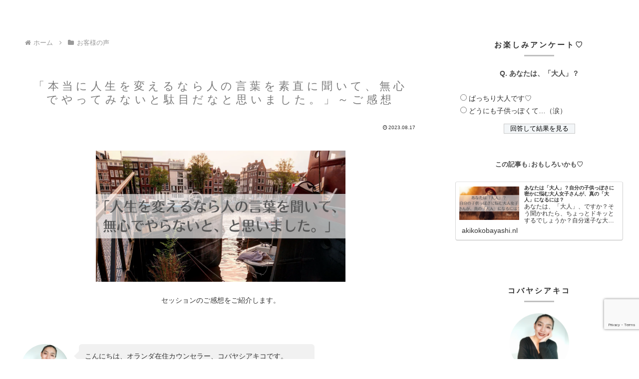

--- FILE ---
content_type: text/html; charset=utf-8
request_url: https://www.google.com/recaptcha/api2/anchor?ar=1&k=6LfEidIUAAAAAFAqIW7OWutYjgR2rkBCUZglVxMD&co=aHR0cHM6Ly9ha2lrb2tvYmF5YXNoaS5ubDo0NDM.&hl=en&v=PoyoqOPhxBO7pBk68S4YbpHZ&size=invisible&anchor-ms=20000&execute-ms=30000&cb=229tmyr6eiot
body_size: 49597
content:
<!DOCTYPE HTML><html dir="ltr" lang="en"><head><meta http-equiv="Content-Type" content="text/html; charset=UTF-8">
<meta http-equiv="X-UA-Compatible" content="IE=edge">
<title>reCAPTCHA</title>
<style type="text/css">
/* cyrillic-ext */
@font-face {
  font-family: 'Roboto';
  font-style: normal;
  font-weight: 400;
  font-stretch: 100%;
  src: url(//fonts.gstatic.com/s/roboto/v48/KFO7CnqEu92Fr1ME7kSn66aGLdTylUAMa3GUBHMdazTgWw.woff2) format('woff2');
  unicode-range: U+0460-052F, U+1C80-1C8A, U+20B4, U+2DE0-2DFF, U+A640-A69F, U+FE2E-FE2F;
}
/* cyrillic */
@font-face {
  font-family: 'Roboto';
  font-style: normal;
  font-weight: 400;
  font-stretch: 100%;
  src: url(//fonts.gstatic.com/s/roboto/v48/KFO7CnqEu92Fr1ME7kSn66aGLdTylUAMa3iUBHMdazTgWw.woff2) format('woff2');
  unicode-range: U+0301, U+0400-045F, U+0490-0491, U+04B0-04B1, U+2116;
}
/* greek-ext */
@font-face {
  font-family: 'Roboto';
  font-style: normal;
  font-weight: 400;
  font-stretch: 100%;
  src: url(//fonts.gstatic.com/s/roboto/v48/KFO7CnqEu92Fr1ME7kSn66aGLdTylUAMa3CUBHMdazTgWw.woff2) format('woff2');
  unicode-range: U+1F00-1FFF;
}
/* greek */
@font-face {
  font-family: 'Roboto';
  font-style: normal;
  font-weight: 400;
  font-stretch: 100%;
  src: url(//fonts.gstatic.com/s/roboto/v48/KFO7CnqEu92Fr1ME7kSn66aGLdTylUAMa3-UBHMdazTgWw.woff2) format('woff2');
  unicode-range: U+0370-0377, U+037A-037F, U+0384-038A, U+038C, U+038E-03A1, U+03A3-03FF;
}
/* math */
@font-face {
  font-family: 'Roboto';
  font-style: normal;
  font-weight: 400;
  font-stretch: 100%;
  src: url(//fonts.gstatic.com/s/roboto/v48/KFO7CnqEu92Fr1ME7kSn66aGLdTylUAMawCUBHMdazTgWw.woff2) format('woff2');
  unicode-range: U+0302-0303, U+0305, U+0307-0308, U+0310, U+0312, U+0315, U+031A, U+0326-0327, U+032C, U+032F-0330, U+0332-0333, U+0338, U+033A, U+0346, U+034D, U+0391-03A1, U+03A3-03A9, U+03B1-03C9, U+03D1, U+03D5-03D6, U+03F0-03F1, U+03F4-03F5, U+2016-2017, U+2034-2038, U+203C, U+2040, U+2043, U+2047, U+2050, U+2057, U+205F, U+2070-2071, U+2074-208E, U+2090-209C, U+20D0-20DC, U+20E1, U+20E5-20EF, U+2100-2112, U+2114-2115, U+2117-2121, U+2123-214F, U+2190, U+2192, U+2194-21AE, U+21B0-21E5, U+21F1-21F2, U+21F4-2211, U+2213-2214, U+2216-22FF, U+2308-230B, U+2310, U+2319, U+231C-2321, U+2336-237A, U+237C, U+2395, U+239B-23B7, U+23D0, U+23DC-23E1, U+2474-2475, U+25AF, U+25B3, U+25B7, U+25BD, U+25C1, U+25CA, U+25CC, U+25FB, U+266D-266F, U+27C0-27FF, U+2900-2AFF, U+2B0E-2B11, U+2B30-2B4C, U+2BFE, U+3030, U+FF5B, U+FF5D, U+1D400-1D7FF, U+1EE00-1EEFF;
}
/* symbols */
@font-face {
  font-family: 'Roboto';
  font-style: normal;
  font-weight: 400;
  font-stretch: 100%;
  src: url(//fonts.gstatic.com/s/roboto/v48/KFO7CnqEu92Fr1ME7kSn66aGLdTylUAMaxKUBHMdazTgWw.woff2) format('woff2');
  unicode-range: U+0001-000C, U+000E-001F, U+007F-009F, U+20DD-20E0, U+20E2-20E4, U+2150-218F, U+2190, U+2192, U+2194-2199, U+21AF, U+21E6-21F0, U+21F3, U+2218-2219, U+2299, U+22C4-22C6, U+2300-243F, U+2440-244A, U+2460-24FF, U+25A0-27BF, U+2800-28FF, U+2921-2922, U+2981, U+29BF, U+29EB, U+2B00-2BFF, U+4DC0-4DFF, U+FFF9-FFFB, U+10140-1018E, U+10190-1019C, U+101A0, U+101D0-101FD, U+102E0-102FB, U+10E60-10E7E, U+1D2C0-1D2D3, U+1D2E0-1D37F, U+1F000-1F0FF, U+1F100-1F1AD, U+1F1E6-1F1FF, U+1F30D-1F30F, U+1F315, U+1F31C, U+1F31E, U+1F320-1F32C, U+1F336, U+1F378, U+1F37D, U+1F382, U+1F393-1F39F, U+1F3A7-1F3A8, U+1F3AC-1F3AF, U+1F3C2, U+1F3C4-1F3C6, U+1F3CA-1F3CE, U+1F3D4-1F3E0, U+1F3ED, U+1F3F1-1F3F3, U+1F3F5-1F3F7, U+1F408, U+1F415, U+1F41F, U+1F426, U+1F43F, U+1F441-1F442, U+1F444, U+1F446-1F449, U+1F44C-1F44E, U+1F453, U+1F46A, U+1F47D, U+1F4A3, U+1F4B0, U+1F4B3, U+1F4B9, U+1F4BB, U+1F4BF, U+1F4C8-1F4CB, U+1F4D6, U+1F4DA, U+1F4DF, U+1F4E3-1F4E6, U+1F4EA-1F4ED, U+1F4F7, U+1F4F9-1F4FB, U+1F4FD-1F4FE, U+1F503, U+1F507-1F50B, U+1F50D, U+1F512-1F513, U+1F53E-1F54A, U+1F54F-1F5FA, U+1F610, U+1F650-1F67F, U+1F687, U+1F68D, U+1F691, U+1F694, U+1F698, U+1F6AD, U+1F6B2, U+1F6B9-1F6BA, U+1F6BC, U+1F6C6-1F6CF, U+1F6D3-1F6D7, U+1F6E0-1F6EA, U+1F6F0-1F6F3, U+1F6F7-1F6FC, U+1F700-1F7FF, U+1F800-1F80B, U+1F810-1F847, U+1F850-1F859, U+1F860-1F887, U+1F890-1F8AD, U+1F8B0-1F8BB, U+1F8C0-1F8C1, U+1F900-1F90B, U+1F93B, U+1F946, U+1F984, U+1F996, U+1F9E9, U+1FA00-1FA6F, U+1FA70-1FA7C, U+1FA80-1FA89, U+1FA8F-1FAC6, U+1FACE-1FADC, U+1FADF-1FAE9, U+1FAF0-1FAF8, U+1FB00-1FBFF;
}
/* vietnamese */
@font-face {
  font-family: 'Roboto';
  font-style: normal;
  font-weight: 400;
  font-stretch: 100%;
  src: url(//fonts.gstatic.com/s/roboto/v48/KFO7CnqEu92Fr1ME7kSn66aGLdTylUAMa3OUBHMdazTgWw.woff2) format('woff2');
  unicode-range: U+0102-0103, U+0110-0111, U+0128-0129, U+0168-0169, U+01A0-01A1, U+01AF-01B0, U+0300-0301, U+0303-0304, U+0308-0309, U+0323, U+0329, U+1EA0-1EF9, U+20AB;
}
/* latin-ext */
@font-face {
  font-family: 'Roboto';
  font-style: normal;
  font-weight: 400;
  font-stretch: 100%;
  src: url(//fonts.gstatic.com/s/roboto/v48/KFO7CnqEu92Fr1ME7kSn66aGLdTylUAMa3KUBHMdazTgWw.woff2) format('woff2');
  unicode-range: U+0100-02BA, U+02BD-02C5, U+02C7-02CC, U+02CE-02D7, U+02DD-02FF, U+0304, U+0308, U+0329, U+1D00-1DBF, U+1E00-1E9F, U+1EF2-1EFF, U+2020, U+20A0-20AB, U+20AD-20C0, U+2113, U+2C60-2C7F, U+A720-A7FF;
}
/* latin */
@font-face {
  font-family: 'Roboto';
  font-style: normal;
  font-weight: 400;
  font-stretch: 100%;
  src: url(//fonts.gstatic.com/s/roboto/v48/KFO7CnqEu92Fr1ME7kSn66aGLdTylUAMa3yUBHMdazQ.woff2) format('woff2');
  unicode-range: U+0000-00FF, U+0131, U+0152-0153, U+02BB-02BC, U+02C6, U+02DA, U+02DC, U+0304, U+0308, U+0329, U+2000-206F, U+20AC, U+2122, U+2191, U+2193, U+2212, U+2215, U+FEFF, U+FFFD;
}
/* cyrillic-ext */
@font-face {
  font-family: 'Roboto';
  font-style: normal;
  font-weight: 500;
  font-stretch: 100%;
  src: url(//fonts.gstatic.com/s/roboto/v48/KFO7CnqEu92Fr1ME7kSn66aGLdTylUAMa3GUBHMdazTgWw.woff2) format('woff2');
  unicode-range: U+0460-052F, U+1C80-1C8A, U+20B4, U+2DE0-2DFF, U+A640-A69F, U+FE2E-FE2F;
}
/* cyrillic */
@font-face {
  font-family: 'Roboto';
  font-style: normal;
  font-weight: 500;
  font-stretch: 100%;
  src: url(//fonts.gstatic.com/s/roboto/v48/KFO7CnqEu92Fr1ME7kSn66aGLdTylUAMa3iUBHMdazTgWw.woff2) format('woff2');
  unicode-range: U+0301, U+0400-045F, U+0490-0491, U+04B0-04B1, U+2116;
}
/* greek-ext */
@font-face {
  font-family: 'Roboto';
  font-style: normal;
  font-weight: 500;
  font-stretch: 100%;
  src: url(//fonts.gstatic.com/s/roboto/v48/KFO7CnqEu92Fr1ME7kSn66aGLdTylUAMa3CUBHMdazTgWw.woff2) format('woff2');
  unicode-range: U+1F00-1FFF;
}
/* greek */
@font-face {
  font-family: 'Roboto';
  font-style: normal;
  font-weight: 500;
  font-stretch: 100%;
  src: url(//fonts.gstatic.com/s/roboto/v48/KFO7CnqEu92Fr1ME7kSn66aGLdTylUAMa3-UBHMdazTgWw.woff2) format('woff2');
  unicode-range: U+0370-0377, U+037A-037F, U+0384-038A, U+038C, U+038E-03A1, U+03A3-03FF;
}
/* math */
@font-face {
  font-family: 'Roboto';
  font-style: normal;
  font-weight: 500;
  font-stretch: 100%;
  src: url(//fonts.gstatic.com/s/roboto/v48/KFO7CnqEu92Fr1ME7kSn66aGLdTylUAMawCUBHMdazTgWw.woff2) format('woff2');
  unicode-range: U+0302-0303, U+0305, U+0307-0308, U+0310, U+0312, U+0315, U+031A, U+0326-0327, U+032C, U+032F-0330, U+0332-0333, U+0338, U+033A, U+0346, U+034D, U+0391-03A1, U+03A3-03A9, U+03B1-03C9, U+03D1, U+03D5-03D6, U+03F0-03F1, U+03F4-03F5, U+2016-2017, U+2034-2038, U+203C, U+2040, U+2043, U+2047, U+2050, U+2057, U+205F, U+2070-2071, U+2074-208E, U+2090-209C, U+20D0-20DC, U+20E1, U+20E5-20EF, U+2100-2112, U+2114-2115, U+2117-2121, U+2123-214F, U+2190, U+2192, U+2194-21AE, U+21B0-21E5, U+21F1-21F2, U+21F4-2211, U+2213-2214, U+2216-22FF, U+2308-230B, U+2310, U+2319, U+231C-2321, U+2336-237A, U+237C, U+2395, U+239B-23B7, U+23D0, U+23DC-23E1, U+2474-2475, U+25AF, U+25B3, U+25B7, U+25BD, U+25C1, U+25CA, U+25CC, U+25FB, U+266D-266F, U+27C0-27FF, U+2900-2AFF, U+2B0E-2B11, U+2B30-2B4C, U+2BFE, U+3030, U+FF5B, U+FF5D, U+1D400-1D7FF, U+1EE00-1EEFF;
}
/* symbols */
@font-face {
  font-family: 'Roboto';
  font-style: normal;
  font-weight: 500;
  font-stretch: 100%;
  src: url(//fonts.gstatic.com/s/roboto/v48/KFO7CnqEu92Fr1ME7kSn66aGLdTylUAMaxKUBHMdazTgWw.woff2) format('woff2');
  unicode-range: U+0001-000C, U+000E-001F, U+007F-009F, U+20DD-20E0, U+20E2-20E4, U+2150-218F, U+2190, U+2192, U+2194-2199, U+21AF, U+21E6-21F0, U+21F3, U+2218-2219, U+2299, U+22C4-22C6, U+2300-243F, U+2440-244A, U+2460-24FF, U+25A0-27BF, U+2800-28FF, U+2921-2922, U+2981, U+29BF, U+29EB, U+2B00-2BFF, U+4DC0-4DFF, U+FFF9-FFFB, U+10140-1018E, U+10190-1019C, U+101A0, U+101D0-101FD, U+102E0-102FB, U+10E60-10E7E, U+1D2C0-1D2D3, U+1D2E0-1D37F, U+1F000-1F0FF, U+1F100-1F1AD, U+1F1E6-1F1FF, U+1F30D-1F30F, U+1F315, U+1F31C, U+1F31E, U+1F320-1F32C, U+1F336, U+1F378, U+1F37D, U+1F382, U+1F393-1F39F, U+1F3A7-1F3A8, U+1F3AC-1F3AF, U+1F3C2, U+1F3C4-1F3C6, U+1F3CA-1F3CE, U+1F3D4-1F3E0, U+1F3ED, U+1F3F1-1F3F3, U+1F3F5-1F3F7, U+1F408, U+1F415, U+1F41F, U+1F426, U+1F43F, U+1F441-1F442, U+1F444, U+1F446-1F449, U+1F44C-1F44E, U+1F453, U+1F46A, U+1F47D, U+1F4A3, U+1F4B0, U+1F4B3, U+1F4B9, U+1F4BB, U+1F4BF, U+1F4C8-1F4CB, U+1F4D6, U+1F4DA, U+1F4DF, U+1F4E3-1F4E6, U+1F4EA-1F4ED, U+1F4F7, U+1F4F9-1F4FB, U+1F4FD-1F4FE, U+1F503, U+1F507-1F50B, U+1F50D, U+1F512-1F513, U+1F53E-1F54A, U+1F54F-1F5FA, U+1F610, U+1F650-1F67F, U+1F687, U+1F68D, U+1F691, U+1F694, U+1F698, U+1F6AD, U+1F6B2, U+1F6B9-1F6BA, U+1F6BC, U+1F6C6-1F6CF, U+1F6D3-1F6D7, U+1F6E0-1F6EA, U+1F6F0-1F6F3, U+1F6F7-1F6FC, U+1F700-1F7FF, U+1F800-1F80B, U+1F810-1F847, U+1F850-1F859, U+1F860-1F887, U+1F890-1F8AD, U+1F8B0-1F8BB, U+1F8C0-1F8C1, U+1F900-1F90B, U+1F93B, U+1F946, U+1F984, U+1F996, U+1F9E9, U+1FA00-1FA6F, U+1FA70-1FA7C, U+1FA80-1FA89, U+1FA8F-1FAC6, U+1FACE-1FADC, U+1FADF-1FAE9, U+1FAF0-1FAF8, U+1FB00-1FBFF;
}
/* vietnamese */
@font-face {
  font-family: 'Roboto';
  font-style: normal;
  font-weight: 500;
  font-stretch: 100%;
  src: url(//fonts.gstatic.com/s/roboto/v48/KFO7CnqEu92Fr1ME7kSn66aGLdTylUAMa3OUBHMdazTgWw.woff2) format('woff2');
  unicode-range: U+0102-0103, U+0110-0111, U+0128-0129, U+0168-0169, U+01A0-01A1, U+01AF-01B0, U+0300-0301, U+0303-0304, U+0308-0309, U+0323, U+0329, U+1EA0-1EF9, U+20AB;
}
/* latin-ext */
@font-face {
  font-family: 'Roboto';
  font-style: normal;
  font-weight: 500;
  font-stretch: 100%;
  src: url(//fonts.gstatic.com/s/roboto/v48/KFO7CnqEu92Fr1ME7kSn66aGLdTylUAMa3KUBHMdazTgWw.woff2) format('woff2');
  unicode-range: U+0100-02BA, U+02BD-02C5, U+02C7-02CC, U+02CE-02D7, U+02DD-02FF, U+0304, U+0308, U+0329, U+1D00-1DBF, U+1E00-1E9F, U+1EF2-1EFF, U+2020, U+20A0-20AB, U+20AD-20C0, U+2113, U+2C60-2C7F, U+A720-A7FF;
}
/* latin */
@font-face {
  font-family: 'Roboto';
  font-style: normal;
  font-weight: 500;
  font-stretch: 100%;
  src: url(//fonts.gstatic.com/s/roboto/v48/KFO7CnqEu92Fr1ME7kSn66aGLdTylUAMa3yUBHMdazQ.woff2) format('woff2');
  unicode-range: U+0000-00FF, U+0131, U+0152-0153, U+02BB-02BC, U+02C6, U+02DA, U+02DC, U+0304, U+0308, U+0329, U+2000-206F, U+20AC, U+2122, U+2191, U+2193, U+2212, U+2215, U+FEFF, U+FFFD;
}
/* cyrillic-ext */
@font-face {
  font-family: 'Roboto';
  font-style: normal;
  font-weight: 900;
  font-stretch: 100%;
  src: url(//fonts.gstatic.com/s/roboto/v48/KFO7CnqEu92Fr1ME7kSn66aGLdTylUAMa3GUBHMdazTgWw.woff2) format('woff2');
  unicode-range: U+0460-052F, U+1C80-1C8A, U+20B4, U+2DE0-2DFF, U+A640-A69F, U+FE2E-FE2F;
}
/* cyrillic */
@font-face {
  font-family: 'Roboto';
  font-style: normal;
  font-weight: 900;
  font-stretch: 100%;
  src: url(//fonts.gstatic.com/s/roboto/v48/KFO7CnqEu92Fr1ME7kSn66aGLdTylUAMa3iUBHMdazTgWw.woff2) format('woff2');
  unicode-range: U+0301, U+0400-045F, U+0490-0491, U+04B0-04B1, U+2116;
}
/* greek-ext */
@font-face {
  font-family: 'Roboto';
  font-style: normal;
  font-weight: 900;
  font-stretch: 100%;
  src: url(//fonts.gstatic.com/s/roboto/v48/KFO7CnqEu92Fr1ME7kSn66aGLdTylUAMa3CUBHMdazTgWw.woff2) format('woff2');
  unicode-range: U+1F00-1FFF;
}
/* greek */
@font-face {
  font-family: 'Roboto';
  font-style: normal;
  font-weight: 900;
  font-stretch: 100%;
  src: url(//fonts.gstatic.com/s/roboto/v48/KFO7CnqEu92Fr1ME7kSn66aGLdTylUAMa3-UBHMdazTgWw.woff2) format('woff2');
  unicode-range: U+0370-0377, U+037A-037F, U+0384-038A, U+038C, U+038E-03A1, U+03A3-03FF;
}
/* math */
@font-face {
  font-family: 'Roboto';
  font-style: normal;
  font-weight: 900;
  font-stretch: 100%;
  src: url(//fonts.gstatic.com/s/roboto/v48/KFO7CnqEu92Fr1ME7kSn66aGLdTylUAMawCUBHMdazTgWw.woff2) format('woff2');
  unicode-range: U+0302-0303, U+0305, U+0307-0308, U+0310, U+0312, U+0315, U+031A, U+0326-0327, U+032C, U+032F-0330, U+0332-0333, U+0338, U+033A, U+0346, U+034D, U+0391-03A1, U+03A3-03A9, U+03B1-03C9, U+03D1, U+03D5-03D6, U+03F0-03F1, U+03F4-03F5, U+2016-2017, U+2034-2038, U+203C, U+2040, U+2043, U+2047, U+2050, U+2057, U+205F, U+2070-2071, U+2074-208E, U+2090-209C, U+20D0-20DC, U+20E1, U+20E5-20EF, U+2100-2112, U+2114-2115, U+2117-2121, U+2123-214F, U+2190, U+2192, U+2194-21AE, U+21B0-21E5, U+21F1-21F2, U+21F4-2211, U+2213-2214, U+2216-22FF, U+2308-230B, U+2310, U+2319, U+231C-2321, U+2336-237A, U+237C, U+2395, U+239B-23B7, U+23D0, U+23DC-23E1, U+2474-2475, U+25AF, U+25B3, U+25B7, U+25BD, U+25C1, U+25CA, U+25CC, U+25FB, U+266D-266F, U+27C0-27FF, U+2900-2AFF, U+2B0E-2B11, U+2B30-2B4C, U+2BFE, U+3030, U+FF5B, U+FF5D, U+1D400-1D7FF, U+1EE00-1EEFF;
}
/* symbols */
@font-face {
  font-family: 'Roboto';
  font-style: normal;
  font-weight: 900;
  font-stretch: 100%;
  src: url(//fonts.gstatic.com/s/roboto/v48/KFO7CnqEu92Fr1ME7kSn66aGLdTylUAMaxKUBHMdazTgWw.woff2) format('woff2');
  unicode-range: U+0001-000C, U+000E-001F, U+007F-009F, U+20DD-20E0, U+20E2-20E4, U+2150-218F, U+2190, U+2192, U+2194-2199, U+21AF, U+21E6-21F0, U+21F3, U+2218-2219, U+2299, U+22C4-22C6, U+2300-243F, U+2440-244A, U+2460-24FF, U+25A0-27BF, U+2800-28FF, U+2921-2922, U+2981, U+29BF, U+29EB, U+2B00-2BFF, U+4DC0-4DFF, U+FFF9-FFFB, U+10140-1018E, U+10190-1019C, U+101A0, U+101D0-101FD, U+102E0-102FB, U+10E60-10E7E, U+1D2C0-1D2D3, U+1D2E0-1D37F, U+1F000-1F0FF, U+1F100-1F1AD, U+1F1E6-1F1FF, U+1F30D-1F30F, U+1F315, U+1F31C, U+1F31E, U+1F320-1F32C, U+1F336, U+1F378, U+1F37D, U+1F382, U+1F393-1F39F, U+1F3A7-1F3A8, U+1F3AC-1F3AF, U+1F3C2, U+1F3C4-1F3C6, U+1F3CA-1F3CE, U+1F3D4-1F3E0, U+1F3ED, U+1F3F1-1F3F3, U+1F3F5-1F3F7, U+1F408, U+1F415, U+1F41F, U+1F426, U+1F43F, U+1F441-1F442, U+1F444, U+1F446-1F449, U+1F44C-1F44E, U+1F453, U+1F46A, U+1F47D, U+1F4A3, U+1F4B0, U+1F4B3, U+1F4B9, U+1F4BB, U+1F4BF, U+1F4C8-1F4CB, U+1F4D6, U+1F4DA, U+1F4DF, U+1F4E3-1F4E6, U+1F4EA-1F4ED, U+1F4F7, U+1F4F9-1F4FB, U+1F4FD-1F4FE, U+1F503, U+1F507-1F50B, U+1F50D, U+1F512-1F513, U+1F53E-1F54A, U+1F54F-1F5FA, U+1F610, U+1F650-1F67F, U+1F687, U+1F68D, U+1F691, U+1F694, U+1F698, U+1F6AD, U+1F6B2, U+1F6B9-1F6BA, U+1F6BC, U+1F6C6-1F6CF, U+1F6D3-1F6D7, U+1F6E0-1F6EA, U+1F6F0-1F6F3, U+1F6F7-1F6FC, U+1F700-1F7FF, U+1F800-1F80B, U+1F810-1F847, U+1F850-1F859, U+1F860-1F887, U+1F890-1F8AD, U+1F8B0-1F8BB, U+1F8C0-1F8C1, U+1F900-1F90B, U+1F93B, U+1F946, U+1F984, U+1F996, U+1F9E9, U+1FA00-1FA6F, U+1FA70-1FA7C, U+1FA80-1FA89, U+1FA8F-1FAC6, U+1FACE-1FADC, U+1FADF-1FAE9, U+1FAF0-1FAF8, U+1FB00-1FBFF;
}
/* vietnamese */
@font-face {
  font-family: 'Roboto';
  font-style: normal;
  font-weight: 900;
  font-stretch: 100%;
  src: url(//fonts.gstatic.com/s/roboto/v48/KFO7CnqEu92Fr1ME7kSn66aGLdTylUAMa3OUBHMdazTgWw.woff2) format('woff2');
  unicode-range: U+0102-0103, U+0110-0111, U+0128-0129, U+0168-0169, U+01A0-01A1, U+01AF-01B0, U+0300-0301, U+0303-0304, U+0308-0309, U+0323, U+0329, U+1EA0-1EF9, U+20AB;
}
/* latin-ext */
@font-face {
  font-family: 'Roboto';
  font-style: normal;
  font-weight: 900;
  font-stretch: 100%;
  src: url(//fonts.gstatic.com/s/roboto/v48/KFO7CnqEu92Fr1ME7kSn66aGLdTylUAMa3KUBHMdazTgWw.woff2) format('woff2');
  unicode-range: U+0100-02BA, U+02BD-02C5, U+02C7-02CC, U+02CE-02D7, U+02DD-02FF, U+0304, U+0308, U+0329, U+1D00-1DBF, U+1E00-1E9F, U+1EF2-1EFF, U+2020, U+20A0-20AB, U+20AD-20C0, U+2113, U+2C60-2C7F, U+A720-A7FF;
}
/* latin */
@font-face {
  font-family: 'Roboto';
  font-style: normal;
  font-weight: 900;
  font-stretch: 100%;
  src: url(//fonts.gstatic.com/s/roboto/v48/KFO7CnqEu92Fr1ME7kSn66aGLdTylUAMa3yUBHMdazQ.woff2) format('woff2');
  unicode-range: U+0000-00FF, U+0131, U+0152-0153, U+02BB-02BC, U+02C6, U+02DA, U+02DC, U+0304, U+0308, U+0329, U+2000-206F, U+20AC, U+2122, U+2191, U+2193, U+2212, U+2215, U+FEFF, U+FFFD;
}

</style>
<link rel="stylesheet" type="text/css" href="https://www.gstatic.com/recaptcha/releases/PoyoqOPhxBO7pBk68S4YbpHZ/styles__ltr.css">
<script nonce="BX9FRj1z412B_KwObKRW3w" type="text/javascript">window['__recaptcha_api'] = 'https://www.google.com/recaptcha/api2/';</script>
<script type="text/javascript" src="https://www.gstatic.com/recaptcha/releases/PoyoqOPhxBO7pBk68S4YbpHZ/recaptcha__en.js" nonce="BX9FRj1z412B_KwObKRW3w">
      
    </script></head>
<body><div id="rc-anchor-alert" class="rc-anchor-alert"></div>
<input type="hidden" id="recaptcha-token" value="[base64]">
<script type="text/javascript" nonce="BX9FRj1z412B_KwObKRW3w">
      recaptcha.anchor.Main.init("[\x22ainput\x22,[\x22bgdata\x22,\x22\x22,\[base64]/[base64]/[base64]/bmV3IHJbeF0oY1swXSk6RT09Mj9uZXcgclt4XShjWzBdLGNbMV0pOkU9PTM/bmV3IHJbeF0oY1swXSxjWzFdLGNbMl0pOkU9PTQ/[base64]/[base64]/[base64]/[base64]/[base64]/[base64]/[base64]/[base64]\x22,\[base64]\\u003d\\u003d\x22,\x22w4Jvw7HCgcOww5rCm3hkVxjDrMO5XHxHX8KVw7c1N1XCisOPwoXChgVFw4sYfUk7wowew7LCmsKewq8OwoXCgcO3wrxWwqQiw6JMB1/DpCVZIBF+w5w/VEBaHMK7wrbDgBB5TmUnwqLDuMKBNw8MJEYJwpHDn8Kdw6bCmcOgwrAGw7DDj8OZwptzUsKYw5HDg8KLwrbCgGpXw5jClMKlf8O/M8K5w4rDpcORTcOTbDw9bArDoTwFw7IqwrnDk03DqATCp8OKw5TDgj3DscOcegXDqhtOwpQ/O8OGHkTDqGXCumtHOsO2FDbCnRFww4DCuwcKw5HCnjXDoVtmwoJBfhENwoEUwoNAWCDDo1V5dcOkw5EVwr/DqcKuHMOyXcKfw5rDmsOMdnBmw6vDt8K0w4NLw4rCs3PCi8Ocw4lKwppGw4/[base64]/CisOOTz7Crz8/FcKDNkLCp8O5w4k+McKfw6ZyE8KPIMKIw6jDtMKcwq7CssOxw4xGcMKIwqE8NSQAwrDCtMOXAThdei5DwpUPwoFWYcKGS8K4w49zL8KKwrM9w4B7wpbCslEsw6Vow70FIXo2wobCsERDSsOhw7Jlw4QLw7VbacOHw5jDvsK/w4A8RsOrM0PDqinDs8ORwqTDgk/CqG3Ds8KTw6TCgivDui/DsBXDssKLwrzCr8OdAsKpw5M/[base64]/FXvCnsKtwqFLZsKxKhPCrsO8fCQDW15dRlDCn2lQGH7Dm8KmW1B/a8OrRcKsw6bDvVzDnsKXwq0vw67CrSTClcO+PkbCtcOsfcKLASbDj0zDiE9lwrtiw4dbwqXCo1DDpMKQbivCn8OBJmHDmSLDqEUKw77DpiBmwpxww7HCvmsQwrQZdMK1BsKEwq7DgztZw7zCj8KfYcK8woBFw4gOwrfDtQ4lBX/[base64]/[base64]/w5Y4M3vCm2sMU1PCvGLCksKoKcOpL8KDwqDCr8OUwopWGcOmwqR+SmbDgcKuFyPCrBtABX3DpMO1w6HDkcO+w6dXwo/CtsKqw5lQw4lCw4Ynw73CjCVFw6M6wrkfw5A2RcKLWsKkRMKbwoccN8Kowpt7ecOIw5c/[base64]/CjsKmR8OrMhvDrMKMwpdDWSzCucKHQ0NZwqQxd8Oaw7Edw6XCrTzCoyzCqTLDhsOpHMKCwo3DryHCjsK5wrHDjAhCN8KZecKaw4TDkWnDlsKlacOFw63CrcKhZnlkwpDDjlvDoRrDvEhlWMOcV3ouPcKOw4PCjcKeS37CihPDkiHCi8K/w751wo1iUMOdw7DDtMKJwqB/w55YAsOFdHtnwq8rQkXDgMOPY8Ofw4LCjEITBxvClRLDhMKsw7LChsOMwofDuCEMw6TDr33DlMK3w548w7vCtj9CCcKHNMKEwrrCgMKlKFDCtG0Kw6LCg8OmwpFew6rDkn/DqcKuf3RGNSlQKy40d8OlwovCjA8JY8Ovw4xtG8OFMhXCpMOewqvDm8O4wrVHH0w7AWhvZxVqTsOrw5wmEV3CisOdE8OCw6QQXlDDlQ/CjnzClcKww5PCg1l4BlcGw4J+EjbDlFtywoc5AcKGw4LDs3HCkMODw4FrwpLCt8KIUMKGME/[base64]/[base64]/CsTA1BMKswqPChcKJd8OPw4DCrDdMwrt3wrBqEwXCtcOnLMKgwqpTInt3DTZoAMKEH2JpVy/Dsx99AzRdwqjCqTLDk8KHwo/DrMOKw49eOhvCi8OBw70faBPDs8KCVEpswqAFUlxpDMOxw5jDjcKBw75kw5clHhHDnEMPOMOGw5UHbsKww5BGwrZHYMKJwrUMExplw5pgc8KGw5lnwpHChsK7I0/CtsKEbw0ew40+w4hqXyzCksOUBnLDrwo4BSkWUkgVwqpKfjvDkD3DrMK2KwZEFsK/FsKWwqdfdAjDk23CgHwuw7BwVyHDhsKKw4HDiArDucOsXMObw6syNDtjOgjCi2dfwrjDlMKOCz/DncKuPBZbNsOfw7vDosKTw7/CmQjCoMOOMErClcKjw582wpzCgRLClcOtLMO4w60jJXdHwozCmg5QTDvDjB4ZfxBUw4pdw67DucO/w7EVOhEWGx0qwpjDr3rCjl1paMKvHnfCmsOnX1fDlCPDssOFZwp0JsKdw5LDrmwJw5rCoMOLeMOUw7HCmMOyw51hwqXCssKGSWjCpEN8wq/[base64]/DsMO7UMOvw6TDkwbDl8KnLsO2dixLwpjDqcKxejc3wpohb8Kbw4/CgSbDoMOXbjDClsOKw7bDtMOQwoYmw4TCh8OCVUsQw57CnXXCkR7CvkUlVX4/fR44wobCk8Oqwro6w6TCqMKlRwjDpMKpaj7CmX3DjDjDkyByw5Ntw7fCly9yw4jCh0VQNXLChSowa1bDuBJ6w4DDqsO5MsO2w5XDqcKdP8OvfsKtw6pTw7VKwpDCmSDClAM+wpjCsjYYwrDCiyXCnsOzN8OOOXExGsK5JD1bw5zCj8OMw4QAYsKgcDHCmT3Dqh/CpsK9LS5pdcODw63CjT7CssOnwqPDt1JUXE/DkcOgw4vCv8KrwoLCujtDwpXDi8OXwoJOw7cLw78LBX0Iw6jDo8OfDyDCgcOcV27DlX7CnMK2Z1FHwoRAwrptw49Cw7/[base64]/CjG7CkSHCqMKPWh80wqfCszMVw7TCulgIb1bCrsOrwoQkw4jCr8OxwrV6woZFAMKKw6jClH3CicKjwp3CocOtwrBKw4MUHQ7DkhFvwoVgw4hrBAjChAwyDcOtaTk1ViPDtsKFwqfCmlrCtcOUw6ZVG8KqAMKpwogIwq7DtcKpdsKTwroJwpArw55AL1/DuDkZwqAWw61swpPCr8OXcsORwpvDlG9+wrQ7WMOfWVTCnDZtw6svFlpqw5HCs0JTWcO6XsOVfcO2HMKLaFjClQnDgcOiA8KtfTjCmXPDmsK/HsOxw6J3acKBUcKgw5LCucO7w48SZMOVw7nCuSPCh8OuwqzDtcOtfmQGLiTDs2fDpzQnCsKIXCvDj8Ksw5czOQMOwrPCoMOzXh7DpiF/w6/Cj09eeMKZKMOjw5JMw5VRdCdJwoHDpHvDmcKCQnYiRjc4HErCrMO/dTjDmD/CmgEaa8Ozw5jCo8KYWwFOw6lMwrjCtzBiWmbDqUoAw5pjw65vTB5iPMO8wqXDusKRwpkgwqfDicKIFn7Ct8OFwoQbwoLDimrDmsOyEDrCtcKJw5FowqASwprCusKawpE7w4/DrUvDjMKtw5RKHALDqcKTaTHDqmYdUhvCqMO6I8KTbsODw68mD8ODw6crXXlkNQ7ClgE0Fglaw6J/ZFEOcWolOFwXw6MMw7AUw5oYwo7CmyUww4QNw6hqS8OPw4ZaBMK7IMKfwoxVw6MMfkxnw7tdFsKrw5dXw5bDmW9Fw5VqSMOodzdHwr7Cu8OxVcOowqUINR9fFsKdbWDDkxh7wr/DpsOkLlfCngfCisOsPcKwcMKJYcOyworCrVAmw6Eww7nDpjTCvsOgFcO1wpbDnMKow4QYwoYBw4wbOGrCt8KSIcKQIsOwXGPDoW/[base64]/Dq8OSw60ew5UrF8O9wqk6w6lEP8OAw4rChD3CucKDw5XCrMOjMMKKbsOzwqtfKsKNRcKUSUXCnMOhw4nDqi3DrcKIwqMfw6LCq8K3wrDDrERowo3CnsOlMMO/G8O5CcOuQMOlw4l8w4TCt8O4w57DvsOLw4PDo8K2YsKJw6p+w6VKB8OOw4lwwo/ClR0dQQkQw4BXw7lqABYqRcOewrvDkMKQw4rChQbDuS4CccOWZ8OUYsOkw5PCvcKAVRPDhjBeBWnCp8KzEMOwJEM8d8O0Am/DlMOeJcK8wpPChMOXHsKLw4LDpm7DjAfCumfCpcOSw4XDtMKxIC00LGpAN0/CmMOcw5nCqcKOwqrDk8OuR8OzOWtuK18fwr4JWcONCyfDjcKMw5p2w7/DhAM9wqnDssOswqfCsCDCjMOtw4vDisKuwqRwwrg/BcKrwrrCi8KZecO8a8KpwrXCucKnZl/Ct2/CqmXCn8KWw785WFUeLMOnwr0+D8Kcwq/ChcOJbirDt8O3dMOIwqnCrsKlEcKobB0qZQTCscK1acKrbWNHw7PCinpFHMOlSwBMwoTCmsOJW3fDnMKAw5xJZMK2fMOkw5VLwq8lPsOxw5sDaQZnbAF0YVHCkMOxIMKpGWbDmcKuAcKqQHQjwp3CpcOqScKYUFfDrcOfw7RmF8Klw55Aw5wvfwtwccOOBF/CryDCusOBHsOTLXPCt8OawodLwrsewqzDnMOrwrvDn1AKwpMtwqgAX8KuBMKYRBQKYcKMw6XCnCpTbWfDqcOGWhpTLMKSfiUXwpgFCmDDjMKhF8KXY3vDvGjCu3wnE8Ovw4A1cSBUImLDtMK6LV/CjcKLwrNxDcO8wq7DtcOKZcOyTcKpwoLCgcKdwrXDpxhrw7rCl8K4ZcK8XcKwIcKvJkHCmUDDhMO3OsOWNxMFwpFBwrLCl0jDuTIgBsKqNF3CgE0jwqszDXbDtCnCrQjCnGHDscOEw7/DhMOrwq7CgSLDl1PDicODwrR4GcK2w58uw5jCtUh7wp1UBxPDj1vDnsOWwpoqF3/ClxDDnsKGYXXDuVgyBnEEwpMmJ8KWwrrCoMOAJsKuGD9GQxwgwr5ow5TCusO/BFhCZcKaw50Zw4RYS0sKAnDDtMOMEDESeCzCnsOzw47Dt07Cv8OZWBJYGyHDiMOjNzrClMOrw4LDvDvDqiQMfsKAw7BZw7DDqCMgw7LDp1VoIcO5w7JJw6NHw6VEFsKHSMK2BcO1QMKMwqQHwqQ+w4EXfcOoBcOoFsOtw5/CicKiwr/Dphxxw4HDr0NyI8OPVcKUR8OcTsO3IWp1R8Opw6rDj8O/[base64]/DssOyAcKQwrRoLsK2SAnDqsK0w63Dg2QHwqDDsMOQbW/DhybDmMK3w6E3w58uMMOSw7JeR8KuXAnCl8O7OgbCsHHDgwRIbMOcdlHCkA/[base64]/w5IWdTcMAMKQw4bDvcOVQsOpw4lrwrIQw4JmFsKywqlLw5wUwollVMOFUAcpXcKyw6oowq3DocO+woMswozDpAbDrVjClMOVAnUlJMK6dsKWBBEKw715wpVZw5cxwr5xwp3CtijDo8O0DMKKw7Zuw6/CoMKvVcKhw7zCliwhV0rDpWnCn8OdIcKTDcKJPAYWw74bw5nDpGYuwpnDsFtnQMOWbUjCk8KzdMOUISdSGsO1woRNwqQgwqDDqzLDlStew7YPbFTCrMOqw7XDl8KMwoVvNXkwwrp3wpbDi8KMw4UDw7VgwoXDmWFlw4xCw4BOw7UHw49dwr/[base64]/DgcO0F3rCgMKjw6PCucOhwrnClinDmcKbVcOFK8KXwqzCrcKWw5rCn8KBw4fCrsKuw4IYTgNBwonDkkjDsD9RQ8ORdMKnwqDDisOOw6sZw4fCrsKBw7ItdwFyJxNLw65tw4fDg8OCZ8K5LgXCncKGwp3DpsKYOsOVf8KdAsKWecO/YAPDkFvCvSPDkw7CmsOZAwPDkUvDlMKlw7wrwpzDiBQuwqzDrcOqOcKFYwBsUkp1w4FlUMKgwqjDvGNBDcKywpohw54aFSLCrWwafW06GzPCsXVVbAjDmyrCgllDw5vCj0x8w5TCqsKLXWIWwr7Co8Ktw4Z2w4p/w7ZYQMOlwoTChD/DmVXCiCBBw7bDv2rDh8K/wr4Lwr8tZsKbwrfCnsOrwptjw4slw77DnAnCshxPWhnCjMOUwpvCvMKcM8OKw4/[base64]/I8KKw43CmyjCr8OewqvCrDgUMRREbGXDn2Vuw7TDiC1YwrFiA3DCpsKYwrvDk8OoSibClQHCosKjKMOeBWMSwojDoMO+wqjCkk9tIcOsE8KDwoLCkm/DuQjCr0TDmBnClQx3KMKZP1pkGxY0wohsQMOWw4ELYMKNTykfWm3DigbCpcKwBRfCsU4xI8KtDUHDjMOfb0bCtsOVU8OrewEsw4vDjMOnXRfCmsO0b2/DvGkZwpNswop3w4cuwqA3wosPOFfDsXnDtsOuHCQXDkTCtMKqwocbCFnClcOHRQfCkRnDiMKNIcKfL8KtGsOtw7VJwr/Dm0fDkQnDmAcwwqjCpMK6UCBJw512fMKTScOOw6dyHMOvCh9KW2ZQwoc2SALCjSTDoMOed0PDhcKlwp/DnMKnEDwKwoPCncOVw4nCkm/Cpho9fz5xf8K1CcOmcsO6csKrw4UuwpPCk8OXLMK6JxjDqQRewoM7UcOpw5/DhsOCw5I2w4YGQ0PCiUPDnwbCuGfCjglIwo4UGz40Pkh1w5ERa8KHwpHDrR/ClMObDjXDhivDui/CvxQLdEEfHGoFw5RSK8KQK8O8w6ZxLW3CscO1wqPDl1/[base64]/CnMO/w7YVJ2PCk8KMw6IQLm7CocOuw6rCi8OTw4J2wr4JeHLDuU/Cgw3Ci8Kdw7PCoQ8hWMOkwoLDvHROcATCsRZ2wpN2V8OZVH1XNSvDkU8ew6hPw4zCtRPDi1dVwq9mcTTCuXDCicKPwrZcSyLDisK6wp3DucOKw7IeBMOkOivCjsOLKAF8w6QqXwQoa8KdDsKEN0zDuBZkd0PCtE9Kw68SFX/DnsOgdcOhw6zDs1LChcKzw4bCpMOgZhMLwpvDgcOzwpoxw6EqJMKsS8OMQsOMwpNswrrCtEDCs8OwJUnClS/Co8O0OyXCjMOFfcOcw6rCvcOWwp0mwo5gQE3CpMO6HCEAwqHCmArCt0XDiVUuIxZSwrvDo0Q8KnrDi2zDksO8XBhQw41XPCQ6WsKFfMO+H2HCu2PDqsONw65lwqBnbHpow6Ysw7nCvwLCqnofE8OMemwxwoJWZ8KJLcOHw7rCtzBVwp5jw5zCvWTCuUDDjcOCGHfDlw/Cr1pQw6ApBgrCl8KWw44fDsOqwqDDp37CmA3Cij1gdcOvXsObbsOxKSgABVtqw6AIwprCtVEmH8OJw6zDtcKuwphNTcOgMcKhw5Y+w6khEMOewqrDrDLDhwfDtsOqQAnCpsKbIsK+wq/Crn8bH2LDjS7Cu8OVw5ByI8KIOMKZwqhXw656R3HCp8OREcKBFAF4w6bDjndFw5xQVnzCjzx2w79gwp8gw4EHZgzCgSTCicO1w6HCt8Obw53Ds13CncOFw49bw51UwpItWsK/Z8KSTsKUbyXCosOkw7jDtCvDqsKOwr8ow7TCiHHDqMKuwr/[base64]/CuCUkU2lww7rDgcK2IgsYEsKnw7cab2/ClsOBKF7CtG5BwpAbwqlcwoF8OBptw7jDisKNESTDsEptw73CmgkuDMKyw4PDm8K2wp1Pw61MfsO5OE3CkTLDoXcZNcKfw7AMw4fDlRhHw6Z0S8K4w7LCvMOQJA/Dikx1wrLCnHx3wpxJaHzDoD/DgcK9w77CnkbCohPDiytYSsK6w5DCvsOEw6/DhAt5w7nDpMO8eiHDhcOSw5XDscOREjdWw5HDjzVTJE9RwoHCncOywobDr3NMEivDrhvDqsOFCsOdH3x5w4zDo8K9K8KbwpRmw5dVw7LCk2/[base64]/DnsOHHMKqQRVrw7XCny7Dq8KiHSdtL8OGwoTDojcpwpbDkcORw4N+w6bCmxpRE8KrRMOlImrCjsKCSFNDwqEBYsOrIxvDuWF0wrUTwowZwo9CSCjDrTHDiVPCuyTDlknDkMONJQteWhw6wo7Dnmhpw77Cs8O/w5APwoHCoMOLJ0APw4JLwr0VVMKLJ1LCpmjDmMKYPX5iH1LDjMKbYgDCumoBw6N3w7wHDAw/MkrCpMKlWFvCrMK/DcKbRMOhwo59a8KfFXY6w5PDiVbDvB0mw5UNUCBmwqttwqDDiAjDkz0aUlMxw5XDrsKIw7ENwrIUFsO5wpYPwpHCu8Oow5DDhDTCmMOew7TChnUNKB3ClMOGw59tQsOsw4Rpw5vCv25wwrJSa3VlNcOZwpNzwo7CpcK8w41hbcKtfcOSUcKHL3RNw6wrw5zCtMOrwq/[base64]/Dj13DtsK5wo/DnzMLw7fCgcKHwqsMecKZwovCkA3DplDDikM1woDDjjDDrm0sK8OdPMKNw4TDkw/[base64]/CtcKWU3TDj8Knd1rCkMKWOcKTw44MbiDCmMKBwq/DiMOmdMKaw40hw4peLgg4OXNXw4jCicOOB35BBcOSw7bCt8Osw7FhwpTCoUdTJsKew6RNFyzCmsOqw7PDqF/DmCXCnsKAw4NLBQVww4sZwrPDnMKSw5FVwr7DpAwCw4vCp8O+Jml3wqhPw4sow6BswoMMKsOJw71YQUgXBlDCllRHQkAYwpjDkVpkEB3DijDDusK1McOVTlDCnF1wLsKMwoXCrzMjw4zClDDDrsO/UMK8EmUjRMKQwq4lwqECVMOTAMOgPXXCrMKBQkt0wobCv08PF8OYw5PDmMOjwpXDvsO3w6xVw6JPwqZZw4RCw7TCmGJYwqJJOijCscO+RMKrwo5Jw4rCqx1aw4Ibw5fDsXfDsxzCo8KswoxWAsOuPsKNMA3CscKId8K8w752w7jCvjlUwpo/HmnCiRpWw7gqB0VbS2HCosK5wpHDp8OddXZZwp7CmFYzUsO+ND1yw7lcwrPCp17Cl0rDj3jCnMO4w4xXw4ZSwr3ClcO6RsOPJh/CvsKkwrAsw49Ow597wr9Mw6wEwrNGw4YBPlpVw4kgA00+RynCo0YSw5zDr8KVw4nCsMKnG8O1HMOyw4FPwr8nV1TCkTQ/[base64]/CmkYnw7ofAy/CucOzAxZuYCAAG8OOZMOWPlQjCcOvw6rCpHB8wqR7FQ3DrDBFw7vCrn/Du8KZLBZ9w6jCmX93wprCmAZ9T1LDqjTCgDTCmMOVwprDj8O1NVTDih7DlsOoLC9rw7fCv3cYwpMWVcKkFsOMQhpYwqpecMKxUWQAw6g9w57DpsKFLMK7WAPDp1fCjxXDtzfDhsOIw4bDicOjwpNaGsOxACB8dnEEQTfCgG/DmgrCl3nCiHUIW8OlFcK5wq7DmC7Du1nClMOAH0HClcKbGcOLwoTDpsKHV8OkMMKnw40AJ1kGw6HDr1PCj8KTw7/ClwLCmHnDui5CwrDCvsO7wpE0IMKOw6vCuwjDh8OWOyPDtMOIw6YlWT9ZLsKuIGg9w7B9WcOWwr/[base64]/Dt8O/w7QUfcOvSMOEwpE5Ng3DosKlwp/Dl8KNw47CpsKuWRLCsMKCB8KBwpUHdHcZOhDCiMKEwrfDuMOewpnCkix1WCBPXSPCjMOIZsOpWsKWw7HDlcOaw7VQdsOBNsKXw4rDnsKWwq/CnyMLPMKLFA43PsK2w74LZMKbTcKKw7/[base64]/Dvmxiwq0fw7jCtcKBFBVJFA1VM8ODA8K/[base64]/FQk3csOvwpLCiQ/DlcKrCj9Dw7kCwoPDkF7DsBlRM8Okw6LCjcOvFW3DpMK2SB/DqsOLcgbCp8O+R0/ClHY0KcK4R8OFwp3CisK0wqDCqHHDu8K8woddfcOZwowkwpfCqlPCiQPDu8KWIyjCtj7CmsOQDRHDtcOuwqnDuWBifcKrZwfDjcORQcO9ZMOvw7MSw4Ytwq/CgcKPw5nCj8Kqw5t/wp/CvcOBw6zDonXDmgRKOBURcg5VwpdcN8K/w7xMwpzDhycXAUXDkFtOw5gIwrU9w6vDny7DmX8Dw7XCvmUnwqXDjhzDkHdpwp9Ew6gswr4UIlTCkcKtdsOMwp/CqsKBwqxWwq9CRDkucRpIdF/[base64]/Cg8KeIsK7w7h0w6xTw6BMbQ0jwqTCgcOlw7rCq3YGw51UwrVQw4sMwo3CkG7CojrDs8KraiHCncOVclHCtMKsPUnDn8OTSF1Men5OwrLDp1cywrMgw6VKw4cYw5hkYDHDjkouHcOPw43Dv8OSbMKdThPDoH1jw6EuwrjCgcOaSG1/w7zDjsOjP0HDk8Knw6vConTDrcKsw4IRK8KSwpZMfQ/CrsOLwrnDvxfCrgbDg8OgAX3CpcO+U2vDocK/w5Aewp/ChzIGwr3CsgHDsTHDnMOwwq3DokQZw4/DtsK2wqjDmk3CnMKqw5rDgsORVMOMMQ0zNMOWX1UEFwEqwptewp/DhQXCgSHDgcO3LCzDnzjCqMOZIMKlwprCn8O3w49VwrTDrQnCij9sSEtCw7fDlijCl8O7wpPCjMOTRcOdw7kUITdNwoAYPWhDBDhpD8O7ABPDuMKRai1fwr05wo/DrcK1fcOgcSTCpz5KwqknE2nCllAnQ8Oywo/Dq2rDkHteR8OdXiNdwqzDh0Asw5dpTMKfwoDCr8K1PcO7w6zCiVPDn0Bgw75NwrDDhsO0wr1IN8Kuw7PDgcKrw6I2KMKrd8OjLwPDow/CkMKYwqVMcsOVNcK/w5YoMcOZw6XCilk2w4zDmDvDsRYbFTlkwpE3QcK7w77DukzDtsKmworDojgyW8OuecOhSy3DmR3ChiYYPDnDp3BxH8O1LTbCucOnw5d4S03CtFXClArCgsKsQ8KfZ8KvwpvDgMOIwoN2BGpkwpnCj8OpEMOnFigvw74nw4/Drlc1w73DhMOMw73CoMOqwrJNJ2Q0BMOLecOvw57CgcKgIy7DrMK2w585VcKIwrFhw5Ykwo7Co8O9dcOrP297K8KzMgLDjMKaKDwmwp4Hwp43SMOtS8OUYxBqwqQWw4TCtsODYAPCgsOsw6bDhV17IcOtXjMWZ8OxSSHCnMO2JcOdZMOidF/CmgvDtcKNPHsWcidfwoc9aBdJw7fCsy7CohnDqxjCmg9INMKfQDJ4wp90wpfDhMOtwpXDvMKWYQR5w4jDoCZ2w5kiRht4CxrCrTnChVzDq8OVwrcaw7zDssO1w4dtMDwlUsO/w5HCkifDtmHDo8OROMKFwr/ClHnCvsKkFsKIw4JLQhI9IsO8w6VKdyzDucO/KcKFw4PDvTZpXTzCqBgqwqB3w7HDrQbDmAcZwrrDtMOgw4gfwoDCsUMxH8OYWWgYwp1xP8K5fSXCg8KtPDDDo1ERwq1qYcKJGsK3w7V+LMObdR/Dh1dPwo4IwrNoDiZNYsKJRMK2wqxiVcKpQsOjWnsqwo/DkwDDlcKswp5Xc1wBczICw67Dj8OVw5bCmsOvTFvDvmhPacK/w6Q0U8Oow4TCpBEzw5rCtMKTHj8Bwpo0SsKyCsOHwp8QEmfDsGxsZMOpH1XCnMOyHsKhZQHDvH7Dt8O0WlMIw6p4wrzCiCfCnQXCjDTCncO0wrfCs8KCHMKNw6taBcOCwpEmwqdNZcOXPRfChA58wojDgMKOw43DsDjCoXDDj0pYNMOCO8O5Vi/CksOhw5c1wr8+HTvDjTvCh8KZw6vCjMKMw7fCv8OAwpLChinDgjxQdjLDoTQ0w4/DjMOXJl8cKh1rw4LCvsOtw50TY8KuY8OnDXhFwrLDrsOTwqbCl8KKaQ3Cq8KIw6h0w7/CkTkxLsOLwr1qJhnDssOKAMO/PmfCnmUFeXpJZ8OAaMKEwrgmJ8O7wr/CpCNBw67CocOdw5rDvMKOwqTCtcKFZMKSX8O/w4NTXsKwwppQLcOUw6/CjMKSc8OJwr8WHMK0wrZdw4fCjMKKVcKVAHfDrV5wZMKRwpgIwop9wqxXw7dJw7jCiT5oBcKxPsKTw5oQwqrDrMKILsONWn3CvMOXwo/[base64]/[base64]/CqS9lDRM5wpBqwoXCh1rCuC/[base64]/[base64]/DkmbDscKkF2h3U8O2w5rDk8K4GXhIw5TCqMKQwpp+FMOhw6rDvF13w7LDgA9pwpzDvw8Vwr9/[base64]/XDrCkzLCmsKFIcKdw5TCg3dKwqrCq8OfworDr8KQwq7DnH0EMcOhZnh/w6vCjsKVwo3DgcOvw5XDkMKnwpU3w4RsRsK2w4nDvz8LbkI6w605dcKgwrLCp8Kpw5JJwpfCm8OPV8OOwqTCscO8EHbDosKkwoYhwpQYwpZUZ3gmw7R0LXoGAMKRR2zDlnYKK1gBw7jDr8OAecOldcOaw4kfw416w4LCgcK0wq/CmcKmLxLDnGvDtDdiKRHCtMONwqg+RBFHw53CvHV0woXCq8KhAMO2wqklwo1ZwppywqhKwr3DthDCoEnDjwjCvR/CtUwqYsKcK8OQaFXCv37DowpyCcKswofCpMO/w4QlYsOqBcOsw6LDq8Kvc1XCrcO0wrE1wpMaw7vCv8OlcWLCsMK5FcOcwp3CgMK1woIlwr8xLQXCg8KDQWXClxHCsEgwdH9OfsOEw43CixJCLn7CvMKVE8OKY8O8UmNteFwvUxfCrE/ClMKRw7jCmcOMwrNLw4fChEbDox3DoizCqcOJwprCmsKnwpRtwo8wdGFKYVRfw7jDtkDDpg7CrCXCpcK9HQ17UHptwoMnwolpTsOGw7pHenbCqcKFw4/CiMKQXsKGcMOfw5zDiMKxwr3DkmzCiMO/w4/CicK4Xl5uw43Cu8OywqPDrylow6rDuMKAw5DCkX5Xw4g0GcKESRTCo8K/[base64]/w5jDlMOYMsKMw7vCpCULw7AVP8Khw687OWA4w4TDn8KqGMOrw5scZgLCl8O3aMKww6bCvcOkw7ZcOcOIwrHDo8KHdMKiWibDj8OZwpLCiSbDuBXCtMKkwoPCuMOOWMOfw4zCqsOQckjCj2fDuHTDvsO3woRlw4XDkC8pw4lRwqlUCsKDwo7CsSzDucKTDsK/NCRrK8KRBxDCvcOOFxk3KcKfKMKjw6ZuwqrCvARPHcOfwrYUaH3Dr8KgwqjDo8K7wrh2w7XCn0ZpWsK3w51dJwLDq8KYYsKtwqbCtsONYsOWK8KzwrRTa0Yxwo3DoT4XF8OQwprCjXw/[base64]/[base64]/DkcO6wqLDp09cwr0jw6pxwoAAwr3DlWXDrTcKwojDnw3CssKtTCw+wp4Bwr0hwrgKFsKuwqlqQsKewoHCu8KCBMKPcihmw47CmsKtDABUIE/CoMOuw6/CgCHDjQ/CssKaHi3DkcOQw5PDtScyTMOiwoYIXHUqXsOrw4XDigjCsmQ0wpARRMKTSXxvwr/Do8O1TVQWeybDkMKaK2LCgwDClsK/U8KDBEQ3wplPQ8KDwrLClTJhJcOgZ8KvKRfCpMO8wpFSw6HDq1HDn8KuwoM0ZSgow63DqcKFwqRtw4xIOMOWFxpvwoXDmcKpPFrDkwHCuAQFQsODw4V/CMOiWmdfw7jDqjtCZ8KdRsOAwp/DucOGAMKxwq3Dt3XCosOGEEIHaTIKWmjDrT/DgsKsJcK/[base64]/ScOYSHUqVcKUwqVQSMOAwrHDocOuIlDCo8KCwpvCuB3Du8KAw7TCgMKFwog1wqkhWUdEw6TCowtEQsKlw6PCksKpfsOnw4/Dl8KTwohUVm9KF8K7FsKzwq8+HsOpEMOHEsO2w6XDuHbCmnHDu8KwwpLCnsKMwoFCfcOOwqLDuHUhDBrCqycww7sYwocIwq3CiEzCl8Oiw4TCuHFVwqTDo8OZIy/CmcOnwopbwpLCjBFtw7NHwq0Yw6pDw7rDrMOUeMOFwow6w4BZMcOkI8OIDTPCiHbDn8KtUcKkLcKUwp1Sw5tXOcOdw78pw4Vaw7IlIsKfwqzCs8K4AQghw5kSw7/[base64]/Dt0xwfQlLTzoRDCzDv8O5w4HCrMOoLhcHFxXCkMOFeTVlwr1RSEcbw6E3cmxdCMKfwrzCqiErK8ObeMOeIMOkw7pKwrbDgQ57w4HDrsO7YcKLRcKgIsO4wpo9ajnDmU3CkMKhfMO/IQfDl2kHKgVZwrc1w7bDtMKUw7hnYcONw6tfw5nClFVuwpHDnHfDnMKXIF5gwolTUlhzw7zDkEDCjMKMesKKfD50X8Ozwp/DgB3Cm8KJB8KTw67CqUHCvXMsMMOyOW/Ch8K3wpQbwq/DqGfDkQxfw7EnLSLDgsK9XcKhw7fDh3ZPYBclXsKQZMOpHw3CicKcG8OUw4ccasKPwrQMV8KXwoMRQVrDmsO4wpHCg8Okw6MscTpLw4PDqGMsW1LDpiFgwrNbwqbDrlp2wqlqORlCw6UYw4/DmcKaw6fDnnNww492SsK+wqQrRcK1wq7CucOxfsKiw748TUIXw67DmMOnXjjDusKGw4Z7w7bDmlg2wq9wWcO+wrTCgcO1esKAHh/DghBPDQ3CvMKtETnDpQ7DusO5w7zDg8OcwqEZSCTDllzCtV8ew7xtQcKaLMKTBETDucKNwoIDwrA7X2PClmHCpcKKBBFmPwN5KlPCqcKKwoI/w57CiMKyw582JyhwKGEoJsOeNMOOw5t9e8K7wrodwqRMwrrDn1/Cp0nClMKweHAAw4HChAFtw7TDh8K3w4MWw6t/FsKTwqwwVsOCw6Ebw5/CksO3Q8KMw6nDoMOGWMK3OMKkc8OHKTbDsCDDgCNDw53CojJZDXzCocKUdsOjw5ZAwqsQasK/woDDt8K4bAnCjAFAw5nDqBzDjUIzwopew6fClVZ/[base64]/w6gMMsKLw6EYw7rDuSExPw/ClMK/f8OofsOJw6gXYMOsUC/CpEMPwrbCk2nDjkZ6wrA+w6UKBBI2CCDDtDfDhcOdAcOOREfCv8Kbw44xODlYwqHCh8KAVWbDokl5wrDDucK0wpPCqsKXZ8KRW29gQS57wp4dwptww6Uqw5XCo0TCoHLDtBYuwp3Do3F7w7d2fA9bw5XCl23DvcOEKm1YDxbDn2vChsKkKU/CgMO8w5l7cx0ewqomVcKqMMK8wq1Ow6QHVMOoc8KqwoRFw7fCjxjCncOxwow5UMOsw7NTYTLDvXNcZcO9fcOyM8O0TMKaeG3DowbDkEfDhmXDpwnDnsOrw71Owr5Tw5fCscK6w6bCgFdOwpcICsKxw5/Dp8OswpfDmDd/TcOdQ8KOw5BpBlrDhsOuwrA9LcKPesONPBTDssKJw6w6GG9LWRHCjQfDvsK2FhzDuBxcw47Cj2nDtzDDmsOqKXDDpWzCj8OVUg8ywoQ9w4M/fcOLJncJw7vCn1vCksKfPXfCmwnCmnIHw6rDv3TCl8KgwqfCs2gcesOgCcO0w5MtZMOvw7VYSsOMwonCnCQiZXgaW3/CsUg4wqggXgEYWiFnw4sJw6XCsxlKJsOBSS7DgSXCi0DDp8KRM8K8w6deUAMHwrkdAV0hbcORVGwgwr/DpTVBwp9tTsKSIh4gA8Orw5rDicKEwrDDqMOUTsO0w4AIB8K1w6fDuMOnwrbDmBoURSDCsxo5wqXDjnvDi2B0w4QiDcK8wqfClMOLwpTCrsOSUifCnB88w6fDkcO6KsO3wqslw7TDnmPCmhHCnlbCogIYdcOoU1/[base64]/CmhMKLF9rw5PDssOwXMOcw45GwrxHwpQrw6J7VsKIw5jDtsO9PD/CscO5wpfCp8K6OlXCqcOWw73CmEDDpF3Dj8OFWyIBTsK2w7Fmw5/CsW3DvcOOUMOxeyTCpXvDgMKSYMOxFEVSw5U3LsKWwpsnJMKmHjASw5jCmMKLwpkAwrMyWEjDmH8awrvDqMOKwqbDmcKDwo9XQxjCpMKJdHYlw4vCk8K6DypLNsOewoLCj1DDq8OhQnYkwrPCssKBHcOFTkLCqMOrw6LDksKdw6/DvG5Rw5JUewp+w6tIekkRAVvDsMO3dDzCgBTCnk3DsMKYWw3Ci8O9KQzCmizCsUV4f8OLwoXCtjPDnnIGQhzDjEvCqMKaw7kjWVEyX8KSVcKzwq/[base64]/Cj8OXwrtkwqNFwoTDp33CksOfw6HCgxbDucKLwqfDg8KeGsORaVVqw5PCpR4AWsORwpfDhcKpw7rCrMKhdcK8w5rDlcOjCsK4w6vDkcKZw6DCsVI3LXEHw73CrzXCmHIEw4IlG2t7wocWNcO4w7YDwqfDsMKwHcO/[base64]/[base64]/CgMObYTfCpcONwrBld17DvcKqw65xwox8K8OpXsKwMkjDlEg5K8KSwrbDlTR+dsOFQcO8w7ITZcOvwpgmJnIpwps7EEDCncKHw5sFS1XDljVoABHCox5YEMORwoXChVEiw5nDlMOSwoYgB8OTw6nDpcOdSMOpwqbDhWbDogg/bsOPwrYuw5tREsKFwpI3TMK4w6LColt/NBHDsAc7SHF2w4rCh1XDmsK1w5zDmUhQecKjZgXDinTDngzDqS3DlhbDr8KMwrLDg0hfwrYTBsOswpPCokbCq8OrXsOlwrvDnAo8dkzDo8OHwpvCh1JOHlrDt8OLV8Kmw7ZSwqLDnMKqQXPCsmfCuj/CjsKow7jDlWFnXMOoasOyHMKfw5V8wqTCqSjCucOdw58sNMK/QMKOMMKYUMKhwrlHw7l8w6JtFcOpw77DgMKpw5gNwrLDq8Kqwr9xw4kcwro/wpbDq1hUw6oGw7jCqsK7w4LCvjzCjWrCvCjDszDDssOGwqnDhcKQw5BuOiscJW1rCFrChR7DhcOewrTDqcKYY8K+w6pKFRjCjQ8OSznDo353TcO0GcO2IC7CsHjDrxbCu1jDnj/[base64]/Dtj3CnsKkasOWAMOfw4HDrcKyHcK6w5tLwpLDmDjCv8KbXT4tBSY9wqM6HyBKw5sDwp5KA8KfMcOewqEhT0PCiRbDq1zCuMOHw61lehAawrrDq8KHacKmJsKUwr7CvcKYRHZ2AwTChFfCicKSUcOGe8KPBHzCrMK/QsO+WMKdK8O2w6DDgy7Dl18UYMKcwqnCjkfCsQo4wpLDj8Olw4HCp8K8K3rCmcK1wqEgw5rCrMOQw5jCq2DDkMKXwpDDlx3CpcOow4jDvW3CmsKkbx3Dt8Kbwo/DslnDlwvDtiYiw6l7I8OLcMO2w7XCuxnCksOKw5t9a8KBwpHCssK/[base64]/[base64]/[base64]/DkBPDtMKWw7vDpMOxw5pww7XDtAo3wrhEwqnCmMKVaRQ9KcK4ecOQRMOywr/DisOlw5zClnnClCh4GMOCVMKIT8K4PcOZw5jDs185wprCq35GwqE2wrAEw7rDucKew6TDgl3CjnfDlsOZHSvDlmXCvMO0N3JSw6lkw4PDn8Oww5h+Nj/CtsKCNl58V28FIcOrwqV+w7l6NjwHwrVQwrzDs8Ouwp/DosKBwoIiWMOYw5FPw6fDjsOmw4xDGcO7XCTDuMOywql2c8KXw4fChcOZeMKGw6F3w4ZUw4VtwrzDo8Kbw6Eow6TCtXrDnGg9w6jDqGHCtBNwWEPCkETDpsOIw73CpnPCgcKNw4/ChF/[base64]/NB0HW8O+Sz7Cgk0qGMKeZ8O2w47CujHDgkHDpH4nw6DCsEEcwq/Cqz1OHwfDosO1w6cmw4Z4OSXCvH9GwpvDrEU8GGnDr8OKw7LDhS0ST8K8w7chwo7ClcOKwofDlsOoH8KRw6UTYMKwDsOaTMOfYG8WwrTDhsKUNMK6JAJ7JMOYIhvDscKww40FUBbDjXfCrWvCiMODw5nCqg/DoxHDsMO7w6E+wq9vwqMHw6vCocKgwqnCvCdtw7NeQnXDrMKDwrtGAlQWYW9McETDicKhbQ8dBxxjbMOEA8O3DMKsRw7CrMOjLivDq8KOKMKZw5/CpyhrUWAFwronGsOiwojCuW5sLsK1KzXDpMORw75Qw6sQd8ORCyPCoCvCgyEuw5Mqw5XDo8OMw67CmnxBP1pwVcOPG8OnPsOKw6XDmBdRwq/CnsOqaDQkc8KgQMOdw4fDtMO4MCnDoMKZw5kbw4UtRS3Dm8KNYAfCs21Xw6LDnsKudMO7wqbCk1gFw4/DjsKDW8OAL8OIwr0iKmHChkk0anZZwpXCrww/JMKQwojCogLDksKJw7MUAiDCqW/Cn8O/wqRKFVZYwpM7C0bDtxXCrMONeyMCwqjDqAkuTUNbfx0BHwrDrD5lw4cuw7VfN8Klw5d1acKfXMK7woFEw5Eveypnw6HDuxxhw5NSAMOCw5xgwoDDnVPCjmkFYcKvw6FMwr9vaMK0wqfDswrDqxHCicKqw4DDtV5tYDZkwoPDnxtlw7HCp0rCpl3CsBAGwqpBJsK/w7QPwoxSw7s5HMK/[base64]/eErDjSt/w6oZFDrCskTDhMKKay7DmQ/DmUzClsKeA3QyTVo3wq0Xw5Mpw64gclJzwrrCqsOzw5vChThRwrpjwovDjsOPwrcZw53DpsKMI3ccw4VkdigBw7TCsFY5dMOWwqXDvWFlRBLCtmRVwoLCkVJ2w6TCrMOLejRXWhDDlx7CqhEScgBZw4dnwpckC8OOw43CtMKySncGwpxKcj/Cl8Oiwpcawqd0wqbCnXLDqMKaOALCjxdhU8OuTzPDnCU/[base64]/ChsKJPVHDlGk0HcOFF2dNw5TCiMOsDV/DuF5+ScK9wo0oZ1kyY1vDscKQwrVIcMOwLn/CkQ3DscKKw6Vtwo8qwobDj2LDq0IVwpHCs8KVwoJxD8KqfcOgHg7CisOCMHI5wrFGPnIGU0LCr8Oiwrc7RFxUVcKEwofCgEnDmMOYwr55w71Ww7fDqMKEJBozBsOyexzCgiDCgcOJw6BDaSLCqsOZFE3DqsO/wr0iw68tw59cXlLDvsOrGsKQQMKEU1t1wo3DkndXLw/Cn3BsBsOxFFBawpbCrsKtMVfDjcKCF8Kbw5/CkMOoPMO+wrUUworDr8O5B8OQw5HDgsONGMKuOFXCniPDhzUwSsKew6DDj8OlwqlywoAZC8ONw5A6GHDDnSh4GcOpN8KBXRs4w6RJesKxV8KxwobDjsKrwoFQeB/CsMKl\x22],null,[\x22conf\x22,null,\x226LfEidIUAAAAAFAqIW7OWutYjgR2rkBCUZglVxMD\x22,0,null,null,null,1,[21,125,63,73,95,87,41,43,42,83,102,105,109,121],[1017145,565],0,null,null,null,null,0,null,0,null,700,1,null,0,\[base64]/76lBhnEnQkZnOKMAhnM8xEZ\x22,0,0,null,null,1,null,0,0,null,null,null,0],\x22https://akikokobayashi.nl:443\x22,null,[3,1,1],null,null,null,1,3600,[\x22https://www.google.com/intl/en/policies/privacy/\x22,\x22https://www.google.com/intl/en/policies/terms/\x22],\x22DayyUAUmqY/KZB//42I5PBX1Cl2qusTlOju3OQbp/No\\u003d\x22,1,0,null,1,1769220214196,0,0,[80,71,28],null,[98],\x22RC-TyXntVWN6k7UUw\x22,null,null,null,null,null,\x220dAFcWeA4wgTRgW4vfa5Jg3hAVmDBIKMykgWI8j1lSTSqj9zqvYOrTnnUpfUp6jiD8gv9jlQtrupT5D1YZJc_5k8GHdogunjcE4A\x22,1769303014412]");
    </script></body></html>

--- FILE ---
content_type: text/javascript; charset=utf-8
request_url: https://accaii.com/akiko/script?ck1=0&xno=7316c2ac87ec1e08&tz=0&scr=1280.720.24&inw=1280&dpr=1&ori=0&tch=0&geo=1&nav=Mozilla%2F5.0%20(Macintosh%3B%20Intel%20Mac%20OS%20X%2010_15_7)%20AppleWebKit%2F537.36%20(KHTML%2C%20like%20Gecko)%20Chrome%2F131.0.0.0%20Safari%2F537.36%3B%20ClaudeBot%2F1.0%3B%20%2Bclaudebot%40anthropic.com)&url=https%3A%2F%2Fakikokobayashi.nl%2Fkoe%2Fmushinde%2F&ttl=%E3%80%8C%E6%9C%AC%E5%BD%93%E3%81%AB%E4%BA%BA%E7%94%9F%E3%82%92%E5%A4%89%E3%81%88%E3%82%8B%E3%81%AA%E3%82%89%E4%BA%BA%E3%81%AE%E8%A8%80%E8%91%89%E3%82%92%E7%B4%A0%E7%9B%B4%E3%81%AB%E8%81%9E%E3%81%84%E3%81%A6%E3%80%81%E7%84%A1%E5%BF%83%E3%81%A7%E3%82%84%E3%81%A3%E3%81%A6%E3%81%BF%E3%81%AA%E3%81%84%E3%81%A8%E9%A7%84%E7%9B%AE%E3%81%A0%E3%81%AA%E3%81%A8%E6%80%9D%E3%81%84%E3%81%BE%E3%81%97%E3%81%9F%E3%80%82%E3%80%8D%EF%BD%9E%E3%81%94%E6%84%9F%E6%83%B3%20%7C%20%E8%87%AA%E5%88%86%E8%BF%B7%E5%AD%90%E3%81%AA%E5%A4%A7%E4%BA%BA%E5%A5%B3%E5%AD%90%E3%81%95%E3%82%93%E3%81%AB%E3%80%81%E3%80%8C%E3%82%8F%E3%81%9F%E3%81%97%E3%80%8D%E3%82%92%E7%94%9F%E3%81%8D%E3%82%8B%E6%9C%80%E9%AB%98%E3%81%AE%E3%82%88%E3%82%8D%E3%81%93%E3%81%B3%E3%82%92%E3%80%82&if=0&ct=0&wd=0&mile=&ref=&now=1769216614789
body_size: 195
content:
window.accaii.save('fd969664ac47464e.68cd7484.69741a66.0.1d.22.1','akikokobayashi.nl');
window.accaii.ready(true);

--- FILE ---
content_type: text/javascript
request_url: https://accaii.com/init
body_size: 161
content:
typeof window.accaii.init==='function'?window.accaii.init('7316c2ac87ec1e08'):0;